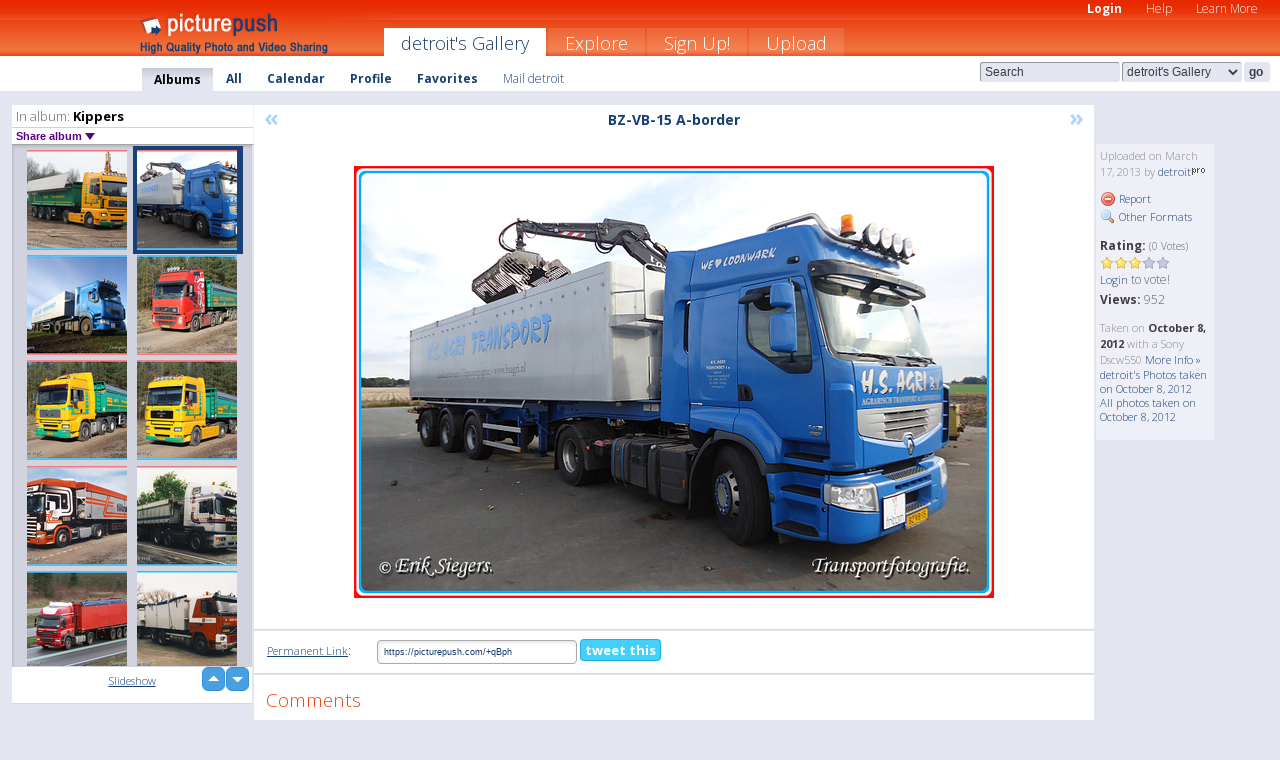

--- FILE ---
content_type: text/html; charset=UTF-8
request_url: https://detroit.picturepush.com/album/50077/12438545/Kippers/BZ-VB-15--A-border.html
body_size: 6258
content:

        
                





        
	

        
    
                    
                        
           
                   
                    
                                    
        
            
           
            
                        
                
    <html xml:lang="en" lang="en">
    <head>

<meta name="viewport" content="width=device-width, initial-scale=1, maximum-scale=1"></meta>

 	<title>
    
        BZ-VB-15  A-border Kippers Photo album by  Detroit   
        
                        
        
        
        
        </title>	
        
       
<script type="text/javascript" src="https://ajax.googleapis.com/ajax/libs/jquery/1.4.3/jquery.min.js"></script>
	<script type="text/javascript" src="/consyn/base.js?v18"></script>
 
<script type="text/javascript">Consyn.start('/consyn',[],{usedefault:true});</script>


    	<link rel="stylesheet" href="https://picturepush.com/style/base3.css?v1698485769" type="text/css" />
    <link rel="stylesheet" href="https://picturepush.com/themes/picturepush/skins/orange/style/colors.css?v6" type="text/css" id="skinStylesheet" />
    
    
    
    <link rel="alternate" title="PicturePush RSS feed" type="application/rss+xml" href="/user_rss.php" />
    
    <link rel="shortcut icon" href="/favicon.ico" /> 
    
    <meta http-equiv="Content-Type" content="text/html; charset=UTF-8"></meta>
    <meta name="verify-v1" content="njdKWUPFl93zsvYeC3/6WK2Yy7xOnZaHn5GfLDQdHTw="></meta>
    
    <meta name="keywords" content="BZ-VB-15  A-border, Kippers, detroit, free, photo, image, upload, quality, pro"></meta>
                
<link href="https://vjs.zencdn.net/5.19.2/video-js.css" rel="stylesheet" />

    	
	<meta property="og:title" content="BZ-VB-15  A-border.jpg"></meta>
        <meta property="og:type" content="article"></meta>
        <meta property="og:url" content="https://detroit.picturepush.com/album/50077/12438545/Kippers/BZ-VB-15--A-border.html"></meta>
        <meta property="og:image" content="https://www1.picturepush.com/photo/a/12438545/640/Kippers/BZ-VB-15--A-border.jpg"></meta>
        <meta property="og:site_name" content="PicturePush"></meta>
        <meta property="og:description" content=" by detroit In Kippers Album - "></meta>
	<meta property="fb:app_id" content="223717607720914"></meta>


             




    
  </head>
  <body style="position: relative;">

  <div id="bg" style="opacity: 0.9;filter: blur(5px); -webkit-filter: blur(5px); -moz-filter: blur(5px); -o-filter: blur(5px); -ms-filter: blur(5px); position: absolute; width: 100%; min-height: 100%; left:0; bottom:0; right:0;"></div>

  <div id="container">
    <div id="header">
        
        
        <div id="logo"><a href="https://picturepush.com/"><img src="https://picturepush.com/themes/picturepush/skins/orange/img/logo4.jpg?v3" alt="PicturePush - High Quality Photo Upload and Sharing" id="skinLogo" /></a></div>
        <ul id="personalMenu" class="menu">
            
                                    
                        
            
                
            
            
             <li><a href="https://picturepush.com/login">Login</a></li>            
            
            <li><a href="https://picturepush.com/help" style="font-weight: normal;">Help</a></li><li><a href="https://picturepush.com/tour" style="font-weight: normal;">Learn More</a></li>            
           
            
            
        </ul>


        
        <ul id="mainmenu">
                            <li class="active"><h1><a href="https://detroit.picturepush.com/">detroit's Gallery</a></h1></li>
                
                        
              
            <li><a href="https://picturepush.com/explore">Explore</a></li><li><a href="https://picturepush.com/signup">Sign Up!</a></li><li><a href="https://picturepush.com/up">Upload</a></li>                      
        </ul>

                
    <div class="searchBox">
        <form name="findlogin" action="https://picturepush.com/search" method="get">
             
            
            <input type="text" name="q" style="width: 140px" value="Search" onclick="if(this.value=='Search'){this.focus(); this.select();}" /><select name="clid" style="width: 120px">
                <option value="">All galleries</option>
                                <option value="23197" selected="selected">detroit's Gallery</option>            </select><input type="submit" class="button" value="go" />
        </form>
    
    </div>
                
        <div id="userMenu">
            <ul class="menu">
            
                                
                            
            
                            
                
                                    <li class="active"><a href="https://detroit.picturepush.com/">Albums</a></li><li><a href="https://detroit.picturepush.com/all">All</a></li><li><a href="https://detroit.picturepush.com/calendar">Calendar</a></li><li><a href="https://detroit.picturepush.com/profile">Profile</a></li><li><a href="https://detroit.picturepush.com/favorites">Favorites</a></li> 
                                
                 
		                   
                    <li class="other"><a href="https://detroit.picturepush.com/mail">Mail detroit</a></li>
                                 
                
                
            </ul>



        </div>
    
    </div>
    
    

              

    
    
    <div id="content" class="content-set">

    
                                

	
                
        <div id="column1wrap"><div id="column1">


                       
        
            
        <div class="settitle">
                               
                     
            <h2> 
              <span class="prefix">In album:</span>               
              Kippers          
               
              
            </h2>
             <div class="setcontrols">
               
               <span e:behave="picturepush.popup" e:popup="albumShareContextMenu" e:popupdata="{albumid: 50077}" style="cursor: pointer;">Share album <b class="downarrow"></b></span>
	     </div>
            </div>
            
                       
             <div class="block thumbGrid">
            
                <form action="/massmanipulate.php" method="post" target="waitingwindow" onsubmit="window.open('about:blank','waitingwindow','width=200,height=200'); hide(elem('massmenu'));" style="border: 1px solid transparent;">
                
                

    

                
                
                                                
                
                                
                <div e:transform="picturepush.lazyscroller" e:pages="306" e:position="68" e:pageheight="316" e:pagewidth="220" e:src="/thumbs_page.php?alid=50077&amp;page=$1" id="lazyscroller" style="min-height:320px; width: 240px;">
                        
                            
                                                                                                                        
    
        
    
    
        <div class="thumb">
<a class="link" e:behave="tooltip" id="img12484906" e:tiptext="BP-PZ-10  E-border<br />2013-03-23 14:50:36" e:transform="nav" href="https://detroit.picturepush.com/album/50077/12484906/Kippers/BP-PZ-10--E-border.html" e:href="/album/50077/detail/12484906" e:target="column2" e:highlight="true" onclick="var e=fix_e(arguments[0]); if(elem('massmenu')){elem('massmenu').activate('sel_12484906',e)};">
        
        
        
        <img height="100" width="100" alt="BP-PZ-10  E-border - Kippers" src="https://www1.picturepush.com/photo/a/12484906/100c/Kippers/BP-PZ-10--E-border.jpg?v0" /></a>
        
            <div class="data"> 
            
            </div>
        </div><div class="thumb">
<a class="link" e:behave="tooltip" id="img12438545" e:tiptext="BZ-VB-15  A-border<br />2013-03-17 15:09:53" e:transform="nav" href="https://detroit.picturepush.com/album/50077/12438545/Kippers/BZ-VB-15--A-border.html" e:href="/album/50077/detail/12438545" e:target="column2" e:highlight="true" onclick="var e=fix_e(arguments[0]); if(elem('massmenu')){elem('massmenu').activate('sel_12438545',e)};">
        
        
        
        <img height="100" width="100" alt="BZ-VB-15  A-border - Kippers" src="https://www1.picturepush.com/photo/a/12438545/100c/Kippers/BZ-VB-15--A-border.jpg?v0" /></a>
        
            <div class="data"> 
            
            </div>
        </div><div class="thumb">
<a class="link" e:behave="tooltip" id="img12438543" e:tiptext="BZ-VB-15  B-border<br />2013-03-17 15:09:52" e:transform="nav" href="https://detroit.picturepush.com/album/50077/12438543/Kippers/BZ-VB-15--B-border.html" e:href="/album/50077/detail/12438543" e:target="column2" e:highlight="true" onclick="var e=fix_e(arguments[0]); if(elem('massmenu')){elem('massmenu').activate('sel_12438543',e)};">
        
        
        
        <img height="100" width="100" alt="BZ-VB-15  B-border - Kippers" src="https://www1.picturepush.com/photo/a/12438543/100c/Kippers/BZ-VB-15--B-border.jpg?v0" /></a>
        
            <div class="data"> 
            
            </div>
        </div><div class="thumb">
<a class="link" e:behave="tooltip" id="img12351787" e:tiptext="BX-PJ-34  C-border<br />2013-03-06 16:54:15" e:transform="nav" href="https://detroit.picturepush.com/album/50077/12351787/Kippers/BX-PJ-34--C-border.html" e:href="/album/50077/detail/12351787" e:target="column2" e:highlight="true" onclick="var e=fix_e(arguments[0]); if(elem('massmenu')){elem('massmenu').activate('sel_12351787',e)};">
        
        
        
        <img height="100" width="100" alt="BX-PJ-34  C-border - Kippers" src="https://www1.picturepush.com/photo/a/12351787/100c/Kippers/BX-PJ-34--C-border.jpg?v0" /></a>
        
            <div class="data"> 
            
            </div>
        </div><div class="thumb">
<a class="link" e:behave="tooltip" id="img12351625" e:tiptext="BR-DR-39  B-border<br />2013-03-06 16:33:50" e:transform="nav" href="https://detroit.picturepush.com/album/50077/12351625/Kippers/BR-DR-39--B-border.html" e:href="/album/50077/detail/12351625" e:target="column2" e:highlight="true" onclick="var e=fix_e(arguments[0]); if(elem('massmenu')){elem('massmenu').activate('sel_12351625',e)};">
        
        
        
        <img height="100" width="100" alt="BR-DR-39  B-border - Kippers" src="https://www1.picturepush.com/photo/a/12351625/100c/Kippers/BR-DR-39--B-border.jpg?v0" /></a>
        
            <div class="data"> 
            
            </div>
        </div><div class="thumb">
<a class="link" e:behave="tooltip" id="img12351623" e:tiptext="BP-PZ-10  C-border<br />2013-03-06 16:33:35" e:transform="nav" href="https://detroit.picturepush.com/album/50077/12351623/Kippers/BP-PZ-10--C-border.html" e:href="/album/50077/detail/12351623" e:target="column2" e:highlight="true" onclick="var e=fix_e(arguments[0]); if(elem('massmenu')){elem('massmenu').activate('sel_12351623',e)};">
        
        
        
        <img height="100" width="100" alt="BP-PZ-10  C-border - Kippers" src="https://www1.picturepush.com/photo/a/12351623/100c/Kippers/BP-PZ-10--C-border.jpg?v0" /></a>
        
            <div class="data"> 
            
            </div>
        </div>    


<div class="scroller" style="float: left; width: auto;">
    <b e:behave='tooltip' e:tiptext="First Page"  class="char">&laquo;&nbsp;&nbsp;</b><b e:behave='tooltip' e:tiptext="Previous Page" class="char">&lt;&nbsp;&nbsp;</b><b class='active'>&nbsp;1&nbsp;</b> <a href="https://detroit.picturepush.com/album/50077/p-Kippers.html?page=2" e:transform="nav">2</a> <a href="https://detroit.picturepush.com/album/50077/p-Kippers.html?page=3" e:transform="nav">3</a> <a href="https://detroit.picturepush.com/album/50077/p-Kippers.html?page=4" e:transform="nav">4</a> <a href="https://detroit.picturepush.com/album/50077/p-Kippers.html?page=5" e:transform="nav">5</a> <a href="https://detroit.picturepush.com/album/50077/p-Kippers.html?page=6" e:transform="nav">6</a> <a href="https://detroit.picturepush.com/album/50077/p-Kippers.html?page=7" e:transform="nav">7</a> <a href="https://detroit.picturepush.com/album/50077/p-Kippers.html?page=2" e:behave='tooltip' e:transform="nav" e:tiptext="Next Page" class="char">&gt;</a> <a href="https://detroit.picturepush.com/album/50077/p-Kippers.html?page=306" e:behave='tooltip' e:transform="nav" e:tiptext="Last Page" class="char">&raquo;</a> 
    </div>
        
        
    
    
                    
                        
                    </div>  
                      <div style="position: relative; height: 1px; width: 50px; float: right; z-index: 99;">
                           <div style="position: absolute; right:0px; top: 0px; width: 50px;"><a href="#" onclick="elem('lazyscroller').focusPrevious();return false;" class="uparrow"><span>up</span></a>
				<a href="#" onclick="elem('lazyscroller').focusNext(); return false;" class="downarrow"><span>down</span></a></div>
                       </div>                        
                    
                   
                </form>
                                
                <div class="content" style="text-align: center;">
                   
                          
                        
                                                <div><a class="minor" href="/slideshow?alid=50077">Slideshow</a>
                        
                        
                        
                                                
                        </div>
                    </div>
                
                
                
    
                        
                
            </div>


                       
            
            
            

  
              
        
                   
		  
        
<div style="text-align: center;">

</div><div class="clear"></div>
        </div></div>
                
        <div id="column3">
            <div></div>        </div>                
                 <div class="column2">

        
            
                        
            <div id="column2" e:transform="picturepush.ImagePane" e:src="/album/50077/detail/12438545" e:storestate="anchor" e:loaded="true">
            
                
        
                        
                
        
        
        
        <script>
        if(typeof Consyn == "undefined"){
if(prompt('This page may miss parts, do you wish to refresh?'))window.location.href =  "https://detroit.picturepush.com/album/50077/12438545/Kippers/BZ-VB-15--A-border.html";
}
        </script>
<div class="block stageBlock">
    <div class="content stage">
    
    
        <div class="scroller">
             <a href="/album/50077/detail/12484906" e:transform="nav" class="prev" title="Previous" rel="nofollow">&laquo;</a>                
                              
            <h2 class="imageTitle">BZ-VB-15  A-border</h2>                        
                       
             
            <a href="/album/50077/detail/12438543" e:transform="nav" class="next" title="Next" rel="nofollow">&raquo;</a>             
        </div>
                    
       
        <div class="media"> 
                
                        
            <a href="/showformat.php?format=1024&alid=50077&imgid=12438545&clid=23197" onclick="window.open(this.href,'fullsize','resizable=yes,status=no,menubar =no,toolbar = no,scrollbars=yes'); return false;" title="Click to enlarge!"><img class="photo" src="https://www1.picturepush.com/photo/a/12438545/640/Kippers/BZ-VB-15--A-border.jpg?v0" width="640" height="432" onload="this.height = $(this)[0].offsetWidth*432 / 640;" alt="BZ-VB-15  A-border Kippers" /></a>
        
                               
                 </div>
        
        
        
                 
                 
          
        
        <div style="margin: 0 auto 10px auto; max-width:600px;"></div>        
        
        <div class="sidebar">
                
                <p>Uploaded  
                on March 17, 2013                by <a href="https://detroit.picturepush.com">detroit</a><img  src="https://picturepush.com/img/pro.gif" alt="Pro User" height="11" width="16" />                    
                                </p>
        
                
                <ul>
                
                            <li><a href="#" onclick="var d = confirm('Really report this image as inappropriate?'); if(d){location.href='/action.php?mode=report&image=12438545';} return false;"><img src="https://picturepush.com/img/icons/delete.png" alt="" class="icon" height="16" width="16" /> Report</a></li>            
                                  
        
            
            <li><a href="/showformat.php?format=1024&image=12438545" onclick="window.open(this.href,'fullsize','resizable=yes,status=no,menubar =no,toolbar = no,scrollbars=yes'); return false;" title="Other Formats"><img src="https://picturepush.com/img/icons/magnifier.png" alt="" class="icon" height="16" width="16" />  Other Formats</a></li>        
            
                                    
       
            
            
            </ul>
            
            
                           
</p>
                
                    
            
        
            
            <strong>Rating:</strong> <span style="font-size: 10px">(0 Votes)</span><br />
                
                <span e:transform="pane" id="ratearea">
                    
                                            
                    <img src="https://picturepush.com/img/star1.gif" alt="" class="icon" /><img src="https://picturepush.com/img/star1.gif" alt="" class="icon" /><img src="https://picturepush.com/img/star1.gif" alt="" class="icon" /><img src="https://picturepush.com/img/star2.gif" alt="" class="icon" /><img src="https://picturepush.com/img/star2.gif" alt="" class="icon" />                    
                    
                                            <br /><a href="/login"  class="minor">Login</a> to vote! </span>        
                      
                      <br />
                      <strong>Views:</strong> 952<br />
                
                
                      
                
                                     
                    
                    
			                
                                        
                                        
  
                    
  
  
                    
      
                    
                                   
                                
                 <div e:transform="pane" style="margin-top: 10px;">
                
                  <p>
                  Taken on <strong>October 8, 2012</strong> with a Sony Dscw550                  <a href="/exif_details.php?imgid=12438545" e:transform="nav" e:target="lightbox" rel="nofollow" title="Exif Details">More Info&nbsp;&raquo;</a><br />

                  <a href="https://detroit.picturepush.com/taken/2012-10-08">detroit's Photos taken on October 8, 2012</a><br />

                  <a href="https://picturepush.com/taken/2012-10-08">All photos taken on October 8, 2012</a>
</p>                 </div>
                                     
            
        </div>

        <div id="actionArea" e:transform="pane"></div>
        
    </div>

</div>

<div class="block" style="overflow: hidden;">
    
    <div class="content extracontent">
           <h3></h3>                     
     




           
               <table style="width: 480px;">      

              
                
               
                    
                    
                    <tr><th><a href="https://picturepush.com/+qBph" class="minor">Permanent Link</a>:</th>
                <td colspan="3"><input type="text" value="https://picturepush.com/+qBph" onclick="this.focus(); this.select();" style="width: 200px; font-size: 9px;" />


                <a href="http://twitter.com/share?url=https%3A%2F%2Fpicturepush.com%2F%2BqBph&text=Check+out%3A+BZ-VB-15++A-border&via=picturepush&related=picturepush" class="tweet-button" target="_blank" title="Post this picture to twitter">tweet this</a>





                </td>
                

                
                
                
                
                </tr>
                    
                
                  

                
                  
                  
                  
                
               </table>
               
               
               
               
               
          
    </div>
      
</div>




<div class="block">
    <h2>Comments</h2>
    <div class="content">
    
      
                   
      
       <h3><img src="https://picturepush.com/img/icons/comment_add.png" alt="" class="icon" height="16" width="16" />  Add Comment</h3>
       
           
                     <p>Please <a href="/login">login</a> to add comments!</p>  
       
  </div>  
 
  
  
</div>        
        
        
        
        
        
        
        
        
        
                            
            
        </div>            
            
                  
   

         
            
            
            </div>
            
                        
                 
	<ul e:transform="picturepush.contextmenu" id="albumShareContextMenu" e:popuptemplate="menu" style="display:none">
                  
                        
                        
                        

                        <li><a href="https://detroit.picturepush.com/album/50077/p-Kippers.html" onclick="prompt('Copy album link:',this.href); return false;" style="background-image: url(https://picturepush.com/img/icons/picture_link.png);">Album link</a></li>

                        
                        <li><a href="/masspublish?alid=50077&format=640" style="background-image: url(https://picturepush.com/img/icons/picture_link.png);">Publish</a></li>


	</ul>
                    

<script type="text/javascript">
// <![CDATA[
function checkKey(e){
  sel=null;
 if(e.keyCode!=39 && e.keyCode!=37) return true;

    var t = e.target.tagName.toLowerCase();
    if(t=='input' || t=='textarea' || t=='select') return true;
  if(e.keyCode==39){ // next
    sel =".stage .next";
  }else if(e.keyCode==37){ // previous
    sel=".stage .prev";
  }
  if(sel){
    $(sel).css({backgroundColor:'black'});
    $(sel).click();
  }
  return true;
}
$(function(){
    $(document).keyup(checkKey);


    var diffX,diffY,dx,dy, tchs, del = 150,
    clk = function(el){
        if ( typeof(tchs) !== 'object' ) return; //we have nothing to do
        if( Math.abs(dx) > Math.abs(dy) ){
           if ( dx < -20 ) { //swipe right
              $(".prev").click();
           }
           else if ( dx  > 20 ) { //swipe left
              $(".next").click();
           }
        }
    };
  
    $('.column2').bind('touchstart touchmove', function(ev){
            var oev = ev.originalEvent, el = $(this);
            switch( ev.type.charAt(5) ){
                case 's': //touch start
                    diffX = oev.touches[0].pageX;
                    diffY = oev.touches[0].pageY;
                    window.setTimeout(clk, del, el);
                break;
                case 'm': //touch move
                    tchs = oev.touches;
	            dx = (diffX - tchs[0].pageX);
                    dy = (diffY - tchs[0].pageY);
        //            tchs = oev.touches;
                break;
            }
    }); 
}); 

// ]]>
</script>


    
            
            
            
      
   <script type="text/javascript">
//<![CDATA[
var sess_id = "467b734452bc9f6f686439595a5d4a28";
/*
DomLoaded.load(function(){
  var s = document.createElement('script');
  s.src = "http://orders.colorplaza.com/cart/cart.cpl?lang=EN&oemid=21&swid=990450&aid="+sess_id;
  document.getElementsByTagName("head")[0].appendChild(s);
});
*/   
      //]]>
      </script>
      
                
       <div class="clear"></div> 
     </div>  
          
          
     
<div class="clear"></div>   
   </div>

<div class="clear"></div>   
   <div class="footer">
        <p id="p1">
        <a href="https://picturepush.com/help"><strong>Help:</strong></a><br />
        - <a href="https://picturepush.com/help">FAQ</a><br />

         - <a href="http://www.movinglabs.com/index.php/EN/Feedback?subject=PicturePush">Contact</a><br /> 
        </p>
        
        <p id="p2">
        <strong>Your:</strong><br />
                                        - <a href="https://picturepush.com/help">Help</a><br />- <a href="https://picturepush.com/tour">Learn More</a><br />                    </p>
       
        <p id="p3">
            <strong>Language:</strong><br />
            - <a href="https://picturepush.com/" class="active">English</a><br />
            - <a href="https://picturepush.com/nl/" class=" ?'active'}">Nederlands</a><br />
            - <a href="https://picturepush.com/fr/" class=" ?'active'}">Français</a><br />
        </p>
        
        <p id="p4">
        <a href="https://picturepush.com/explore"><strong>Explore:</strong></a><br />
             - <a href="https://picturepush.com/updated">Updated</a><br /> - <a href="https://picturepush.com/calendar">Calendar</a><br /> - <a href="https://picturepush.com/explore.comments">Comments</a><br /> - <a href="https://picturepush.com/members">Members</a><br />        </p>
        
        <p id="p5">
        <a href="https://picturepush.com/about"><strong>About PicturePush:</strong></a><br />
        - <a href="https://picturepush.com/about">Terms</a><br />
        - <a href="https://picturepush.com/news">News</a><br />
        - <a href="http://twitter.com/PicturePush">Follow on Twitter</a><br />
        - <a href="http://www.movinglabs.com/index.php/EN/Feedback?subject=PicturePush+Feedback">Send us some Feedback</a><br /> 
    
        </p>
        
        
        <p id="p6">
            <a href="https://picturepush.com/tools"><strong>Tools:</strong></a><br />
            - <a href="https://picturepush.com/tools">Multi file upload</a><br />
            - <a href="https://picturepush.com/tools">Widgets for your site</a><br />
            - <a href="https://picturepush.com/3rd_party_hosting">3rd party hosting</a><br />
            - <a href="https://picturepush.com/ebay">eBay photo upload</a><br />

        </p>
        
        
        <p class="copyright">&copy; 2006-2026 - Created by <a href="http://www.movinglabs.com/">MovingLabs</a> 
        &nbsp;
        
        <a href="/privacy">privacy policy</a> - <a href="https://picturepush.com/sitemap">sitemap</a> - <a href="https://picturepush.com/disclosure">Responsible Disclosure</a>

        
</p>
   </div>  
   
   
   











  <script src="https://vjs.zencdn.net/ie8/1.1.2/videojs-ie8.min.js"></script>



  </body>
  
  <!-- 0.099136829376221 -->
</html>                

--- FILE ---
content_type: text/html; charset=UTF-8
request_url: https://detroit.picturepush.com/thumbs_page.php?alid=50077&page=67
body_size: 682
content:

    
        
    
    
        <div class="thumb">
<a class="link" e:behave="tooltip" id="img12524026" e:tiptext="BX-PJ-34  E-border<br />2013-03-27 22:00:13" e:transform="nav" href="https://detroit.picturepush.com/album/50077/12524026/Kippers/BX-PJ-34--E-border.html" e:href="/album/50077/detail/12524026" e:target="column2" e:highlight="true" onclick="var e=fix_e(arguments[0]); if(elem('massmenu')){elem('massmenu').activate('sel_12524026',e)};">
        
        
        
        <img height="100" width="100" alt="BX-PJ-34  E-border - Kippers" src="https://www1.picturepush.com/photo/a/12524026/100c/Kippers/BX-PJ-34--E-border.jpg?v0" /></a>
        
            <div class="data"> 
            
            </div>
        </div><div class="thumb">
<a class="link" e:behave="tooltip" id="img12524025" e:tiptext="BX-PJ-34  D-border<br />2013-03-27 22:00:10" e:transform="nav" href="https://detroit.picturepush.com/album/50077/12524025/Kippers/BX-PJ-34--D-border.html" e:href="/album/50077/detail/12524025" e:target="column2" e:highlight="true" onclick="var e=fix_e(arguments[0]); if(elem('massmenu')){elem('massmenu').activate('sel_12524025',e)};">
        
        
        
        <img height="100" width="100" alt="BX-PJ-34  D-border - Kippers" src="https://www1.picturepush.com/photo/a/12524025/100c/Kippers/BX-PJ-34--D-border.jpg?v0" /></a>
        
            <div class="data"> 
            
            </div>
        </div><div class="thumb">
<a class="link" e:behave="tooltip" id="img12513863" e:tiptext="BX-TV-87-border<br />2013-03-26 15:37:27" e:transform="nav" href="https://detroit.picturepush.com/album/50077/12513863/Kippers/BX-TV-87-border.html" e:href="/album/50077/detail/12513863" e:target="column2" e:highlight="true" onclick="var e=fix_e(arguments[0]); if(elem('massmenu')){elem('massmenu').activate('sel_12513863',e)};">
        
        
        
        <img height="100" width="100" alt="BX-TV-87-border - Kippers" src="https://www1.picturepush.com/photo/a/12513863/100c/Kippers/BX-TV-87-border.jpg?v0" /></a>
        
            <div class="data"> 
            
            </div>
        </div><div class="thumb">
<a class="link" e:behave="tooltip" id="img12496394" e:tiptext="BP-ZF-81  B-border<br />2013-03-24 17:00:49" e:transform="nav" href="https://detroit.picturepush.com/album/50077/12496394/Kippers/BP-ZF-81--B-border.html" e:href="/album/50077/detail/12496394" e:target="column2" e:highlight="true" onclick="var e=fix_e(arguments[0]); if(elem('massmenu')){elem('massmenu').activate('sel_12496394',e)};">
        
        
        
        <img height="100" width="100" alt="BP-ZF-81  B-border - Kippers" src="https://www1.picturepush.com/photo/a/12496394/100c/Kippers/BP-ZF-81--B-border.jpg?v0" /></a>
        
            <div class="data"> 
            
            </div>
        </div><div class="thumb">
<a class="link" e:behave="tooltip" id="img12496390" e:tiptext="BN-PN-34  B-border<br />2013-03-24 17:00:47" e:transform="nav" href="https://detroit.picturepush.com/album/50077/12496390/Kippers/BN-PN-34--B-border.html" e:href="/album/50077/detail/12496390" e:target="column2" e:highlight="true" onclick="var e=fix_e(arguments[0]); if(elem('massmenu')){elem('massmenu').activate('sel_12496390',e)};">
        
        
        
        <img height="100" width="100" alt="BN-PN-34  B-border - Kippers" src="https://www1.picturepush.com/photo/a/12496390/100c/Kippers/BN-PN-34--B-border.jpg?v0" /></a>
        
            <div class="data"> 
            
            </div>
        </div><div class="thumb">
<a class="link" e:behave="tooltip" id="img12484908" e:tiptext="BP-PZ-10  D-border<br />2013-03-23 14:50:37" e:transform="nav" href="https://detroit.picturepush.com/album/50077/12484908/Kippers/BP-PZ-10--D-border.html" e:href="/album/50077/detail/12484908" e:target="column2" e:highlight="true" onclick="var e=fix_e(arguments[0]); if(elem('massmenu')){elem('massmenu').activate('sel_12484908',e)};">
        
        
        
        <img height="100" width="100" alt="BP-PZ-10  D-border - Kippers" src="https://www1.picturepush.com/photo/a/12484908/100c/Kippers/BP-PZ-10--D-border.jpg?v0" /></a>
        
            <div class="data"> 
            
            </div>
        </div>    


        
        
    
    


--- FILE ---
content_type: text/html; charset=UTF-8
request_url: https://detroit.picturepush.com/thumbs_page.php?alid=50077&page=68
body_size: 685
content:

    
        
    
    
        <div class="thumb">
<a class="link" e:behave="tooltip" id="img12484906" e:tiptext="BP-PZ-10  E-border<br />2013-03-23 14:50:36" e:transform="nav" href="https://detroit.picturepush.com/album/50077/12484906/Kippers/BP-PZ-10--E-border.html" e:href="/album/50077/detail/12484906" e:target="column2" e:highlight="true" onclick="var e=fix_e(arguments[0]); if(elem('massmenu')){elem('massmenu').activate('sel_12484906',e)};">
        
        
        
        <img height="100" width="100" alt="BP-PZ-10  E-border - Kippers" src="https://www1.picturepush.com/photo/a/12484906/100c/Kippers/BP-PZ-10--E-border.jpg?v0" /></a>
        
            <div class="data"> 
            
            </div>
        </div><div class="thumb">
<a class="link" e:behave="tooltip" id="img12438545" e:tiptext="BZ-VB-15  A-border<br />2013-03-17 15:09:53" e:transform="nav" href="https://detroit.picturepush.com/album/50077/12438545/Kippers/BZ-VB-15--A-border.html" e:href="/album/50077/detail/12438545" e:target="column2" e:highlight="true" onclick="var e=fix_e(arguments[0]); if(elem('massmenu')){elem('massmenu').activate('sel_12438545',e)};">
        
        
        
        <img height="100" width="100" alt="BZ-VB-15  A-border - Kippers" src="https://www1.picturepush.com/photo/a/12438545/100c/Kippers/BZ-VB-15--A-border.jpg?v0" /></a>
        
            <div class="data"> 
            
            </div>
        </div><div class="thumb">
<a class="link" e:behave="tooltip" id="img12438543" e:tiptext="BZ-VB-15  B-border<br />2013-03-17 15:09:52" e:transform="nav" href="https://detroit.picturepush.com/album/50077/12438543/Kippers/BZ-VB-15--B-border.html" e:href="/album/50077/detail/12438543" e:target="column2" e:highlight="true" onclick="var e=fix_e(arguments[0]); if(elem('massmenu')){elem('massmenu').activate('sel_12438543',e)};">
        
        
        
        <img height="100" width="100" alt="BZ-VB-15  B-border - Kippers" src="https://www1.picturepush.com/photo/a/12438543/100c/Kippers/BZ-VB-15--B-border.jpg?v0" /></a>
        
            <div class="data"> 
            
            </div>
        </div><div class="thumb">
<a class="link" e:behave="tooltip" id="img12351787" e:tiptext="BX-PJ-34  C-border<br />2013-03-06 16:54:15" e:transform="nav" href="https://detroit.picturepush.com/album/50077/12351787/Kippers/BX-PJ-34--C-border.html" e:href="/album/50077/detail/12351787" e:target="column2" e:highlight="true" onclick="var e=fix_e(arguments[0]); if(elem('massmenu')){elem('massmenu').activate('sel_12351787',e)};">
        
        
        
        <img height="100" width="100" alt="BX-PJ-34  C-border - Kippers" src="https://www1.picturepush.com/photo/a/12351787/100c/Kippers/BX-PJ-34--C-border.jpg?v0" /></a>
        
            <div class="data"> 
            
            </div>
        </div><div class="thumb">
<a class="link" e:behave="tooltip" id="img12351625" e:tiptext="BR-DR-39  B-border<br />2013-03-06 16:33:50" e:transform="nav" href="https://detroit.picturepush.com/album/50077/12351625/Kippers/BR-DR-39--B-border.html" e:href="/album/50077/detail/12351625" e:target="column2" e:highlight="true" onclick="var e=fix_e(arguments[0]); if(elem('massmenu')){elem('massmenu').activate('sel_12351625',e)};">
        
        
        
        <img height="100" width="100" alt="BR-DR-39  B-border - Kippers" src="https://www1.picturepush.com/photo/a/12351625/100c/Kippers/BR-DR-39--B-border.jpg?v0" /></a>
        
            <div class="data"> 
            
            </div>
        </div><div class="thumb">
<a class="link" e:behave="tooltip" id="img12351623" e:tiptext="BP-PZ-10  C-border<br />2013-03-06 16:33:35" e:transform="nav" href="https://detroit.picturepush.com/album/50077/12351623/Kippers/BP-PZ-10--C-border.html" e:href="/album/50077/detail/12351623" e:target="column2" e:highlight="true" onclick="var e=fix_e(arguments[0]); if(elem('massmenu')){elem('massmenu').activate('sel_12351623',e)};">
        
        
        
        <img height="100" width="100" alt="BP-PZ-10  C-border - Kippers" src="https://www1.picturepush.com/photo/a/12351623/100c/Kippers/BP-PZ-10--C-border.jpg?v0" /></a>
        
            <div class="data"> 
            
            </div>
        </div>    


        
        
    
    


--- FILE ---
content_type: text/html; charset=UTF-8
request_url: https://detroit.picturepush.com/thumbs_page.php?alid=50077&page=69
body_size: 701
content:

    
        
    
    
        <div class="thumb">
<a class="link" e:behave="tooltip" id="img12259516" e:tiptext="BH-NV-77-border<br />2013-02-23 12:50:08" e:transform="nav" href="https://detroit.picturepush.com/album/50077/12259516/Kippers/BH-NV-77-border.html" e:href="/album/50077/detail/12259516" e:target="column2" e:highlight="true" onclick="var e=fix_e(arguments[0]); if(elem('massmenu')){elem('massmenu').activate('sel_12259516',e)};">
        
        
        
        <img height="100" width="100" alt="BH-NV-77-border - Kippers" src="https://www1.picturepush.com/photo/a/12259516/100c/Kippers/BH-NV-77-border.jpg?v0" /></a>
        
            <div class="data"> 
            
            </div>
        </div><div class="thumb">
<a class="link" e:behave="tooltip" id="img12215475" e:tiptext="BL-FN-40-border<br />2013-02-18 11:24:40" e:transform="nav" href="https://detroit.picturepush.com/album/50077/12215475/Kippers/BL-FN-40-border.html" e:href="/album/50077/detail/12215475" e:target="column2" e:highlight="true" onclick="var e=fix_e(arguments[0]); if(elem('massmenu')){elem('massmenu').activate('sel_12215475',e)};">
        
        
        
        <img height="100" width="100" alt="BL-FN-40-border - Kippers" src="https://www1.picturepush.com/photo/a/12215475/100c/Kippers/BL-FN-40-border.jpg?v0" /></a>
        
            <div class="data"> 
            
            </div>
        </div><div class="thumb">
<a class="link" e:behave="tooltip" id="img12203275" e:tiptext="BZ-ZJ-07-border<br />2013-02-16 19:42:25" e:transform="nav" href="https://detroit.picturepush.com/album/50077/12203275/Kippers/BZ-ZJ-07-border.html" e:href="/album/50077/detail/12203275" e:target="column2" e:highlight="true" onclick="var e=fix_e(arguments[0]); if(elem('massmenu')){elem('massmenu').activate('sel_12203275',e)};">
        
        
        
        <img height="100" width="100" alt="BZ-ZJ-07-border - Kippers" src="https://www1.picturepush.com/photo/a/12203275/100c/Kippers/BZ-ZJ-07-border.jpg?v0" /></a>
        
            <div class="data"> 
            
            </div>
        </div><div class="thumb">
<a class="link" e:behave="tooltip" id="img12165399" e:tiptext="BD-VN-32-border<br />2013-02-11 14:03:28" e:transform="nav" href="https://detroit.picturepush.com/album/50077/12165399/Kippers/BD-VN-32-border.html" e:href="/album/50077/detail/12165399" e:target="column2" e:highlight="true" onclick="var e=fix_e(arguments[0]); if(elem('massmenu')){elem('massmenu').activate('sel_12165399',e)};">
        
        
        
        <img height="100" width="100" alt="BD-VN-32-border - Kippers" src="https://www1.picturepush.com/photo/a/12165399/100c/Kippers/BD-VN-32-border.jpg?v0" /></a>
        
            <div class="data"> 
            
            </div>
        </div><div class="thumb">
<a class="link" e:behave="tooltip" id="img12161665" e:tiptext="BV-DZ-18  B-border<br />2013-02-10 22:18:13" e:transform="nav" href="https://detroit.picturepush.com/album/50077/12161665/Kippers/BV-DZ-18--B-border.html" e:href="/album/50077/detail/12161665" e:target="column2" e:highlight="true" onclick="var e=fix_e(arguments[0]); if(elem('massmenu')){elem('massmenu').activate('sel_12161665',e)};">
        
        
        
        <img height="100" width="100" alt="BV-DZ-18  B-border - Kippers" src="https://www1.picturepush.com/photo/a/12161665/100c/Kippers/BV-DZ-18--B-border.jpg?v0" /></a>
        
            <div class="data"> 
            
            </div>
        </div><div class="thumb">
<a class="link" e:behave="tooltip" id="img12160207" e:tiptext="BV-XR-98-border<br />2013-02-10 19:44:10" e:transform="nav" href="https://detroit.picturepush.com/album/50077/12160207/Kippers/BV-XR-98-border.html" e:href="/album/50077/detail/12160207" e:target="column2" e:highlight="true" onclick="var e=fix_e(arguments[0]); if(elem('massmenu')){elem('massmenu').activate('sel_12160207',e)};">
        
        
        
        <img height="100" width="100" alt="BV-XR-98-border - Kippers" src="https://www1.picturepush.com/photo/a/12160207/100c/Kippers/BV-XR-98-border.jpg?v0" /></a>
        
            <div class="data"> 
            
            </div>
        </div>    


        
        
    
    
